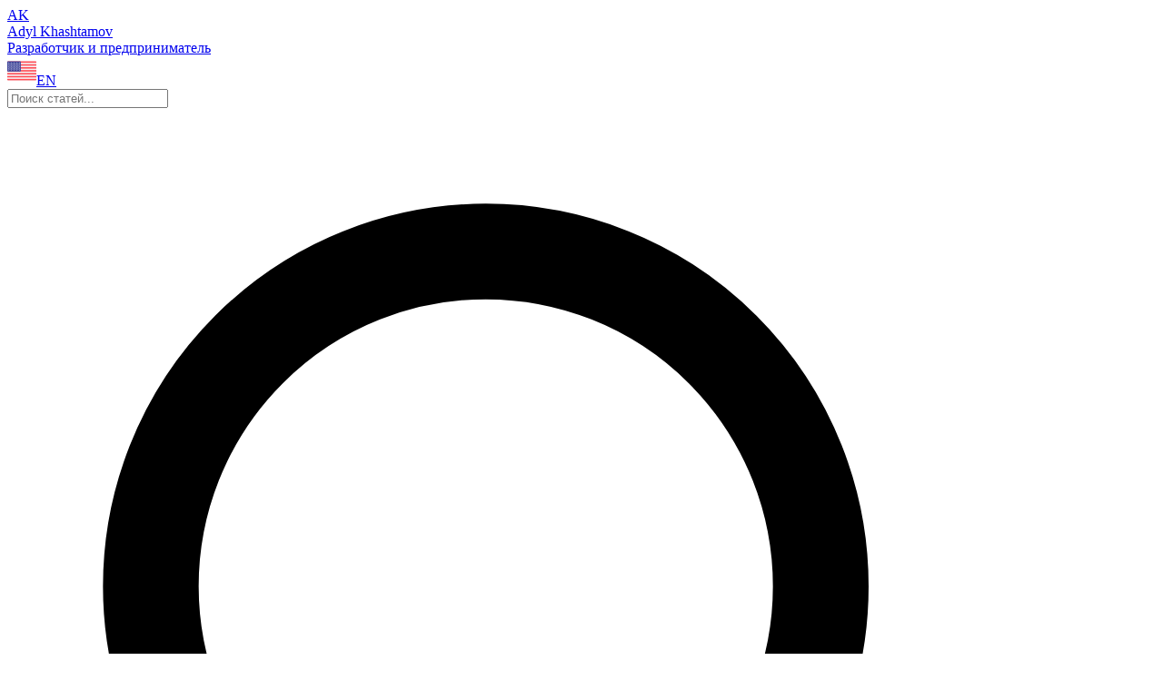

--- FILE ---
content_type: text/html; charset=utf-8
request_url: https://khashtamov.com/ru/broken-windows-theory-programming/
body_size: 7036
content:
<!DOCTYPE html><html class="scroll-smooth" lang="ru"><head><meta charset="utf-8"/><meta content="IE=edge" http-equiv="X-UA-Compatible"/><meta content="width=device-width, initial-scale=1" name="viewport"/><meta content='В криминалистике существует интересная теория под названием "Теория разбитых окон" (ТРО). Суть её в том, что разбитое окно, при несвоевременной замене, влечёт за собой целую серию разбитых окон. Бо…' name="description"/><meta content="2oW122oyzuORLWrpVhZ29-2w0dTvpjiEL922qCuSa5M" name="google-site-verification"/><title>Теория разбитых окон в программировании</title><link href="http://khashtamov.com/ru/broken-windows-theory-programming/" rel="canonical"/><meta content="article" property="og:type"/><meta content="Теория разбитых окон в программировании" property="og:title"/><meta content='В криминалистике существует интересная теория под названием "Теория разбитых окон" (ТРО). Суть её в том, что разбитое окно, при несвоевременной замене, влечёт за собой целую серию разбитых окон. Бо…' property="og:description"/><meta content="http://khashtamov.com/ru/broken-windows-theory-programming/" property="og:url"/><meta content="http://khashtamov.com/static/images/og-default.png" property="og:image"/><meta content="ru" property="og:locale"/><meta content="Adil Khashtamov" property="og:site_name"/><meta content="summary_large_image" name="twitter:card"/><meta content="@adaborik" name="twitter:site"/><meta content="Теория разбитых окон в программировании" name="twitter:title"/><meta content='В криминалистике существует интересная теория под названием "Теория разбитых окон" (ТРО). Суть её в том, что разбитое окно, при несвоевременной замене, влечёт за собой целую серию разбитых окон. Бо…' name="twitter:description"/><meta content="http://khashtamov.com/static/images/og-default.png" name="twitter:image"/><script type="application/ld+json">
    {
        "@context": "https://schema.org",
        "@type": "WebSite",
        "name": "Adil Khashtamov",
        "url": "http://khashtamov.com/",
        "description": "Персональный блог программиста-прагматика. Пишу о разработке веб-приложений, машинном обучении и анализе данных",
        "author": {
            "@type": "Person",
            "name": "Adil Khashtamov",
            "url": "http://khashtamov.com/ru/p/about/"
        },
        "potentialAction": {
            "@type": "SearchAction",
            "target": "http://khashtamov.com/ru/search/?query={search_term_string}",
            "query-input": "required name=search_term_string"
        }
    }
    </script><script type="application/ld+json">
{
    "@context": "https://schema.org",
    "@type": "Article",
    "headline": "Теория разбитых окон в программировании",
    "description": "В криминалистике существует интересная теория под названием \u0022Теория разбитых окон\u0022 (ТРО). Суть её в том, что разбитое окно, при несвоевременной замене, влечёт за собой целую серию разбитых окон. Бо…",
    "datePublished": "2016-12-16T17:10:49+00:00",
    "dateModified": "2026-01-29T10:29:50.385620+00:00",
    "author": {
        "@type": "Person",
        "name": "Adil Khashtamov",
        "url": "http://khashtamov.com/ru/p/about/"
    },
    "publisher": {
        "@type": "Organization",
        "name": "Adil Khashtamov",
        "logo": {
            "@type": "ImageObject",
            "url": "http://khashtamov.com/static/images/icon.png"
        }
    },
    "mainEntityOfPage": {
        "@type": "WebPage",
        "@id": "http://khashtamov.com/ru/broken-windows-theory-programming/"
    }
}
</script><link href="https://fonts.googleapis.com" rel="preconnect"/><link crossorigin="" href="https://fonts.gstatic.com" rel="preconnect"/><link href="https://fonts.googleapis.com/css2?family=Outfit:wght@300;400;500;600;700&amp;family=JetBrains+Mono:wght@400;500&amp;display=swap" rel="stylesheet"/><link href="/static/css/main.min.css" rel="stylesheet"/><link href="/static/images/icon.png" rel="shortcut icon" type="image/x-icon"/></head><body class="font-sans bg-white text-ink-700 antialiased min-h-screen flex flex-col"><header class="top-0 z-50 bg-white/95 backdrop-blur-sm border-b border-ink-100"><div class="max-w-6xl mx-auto px-6 py-5"><div class="flex items-center justify-between"><div class="flex-shrink-0"><a class="group flex items-center gap-3" href="/"><div class="w-10 h-10 rounded-xl bg-ink-900 flex items-center justify-center text-white font-semibold text-lg group-hover:bg-accent-500 transition-colors duration-200">AK</div><div><div class="font-semibold text-ink-900 tracking-tight">Adyl Khashtamov</div><div class="text-xs text-ink-400 font-light">Разработчик и предприниматель</div></div></a></div><nav class="flex items-center gap-1"><a class="flex items-center gap-2 px-4 py-2 rounded-full text-sm font-medium text-ink-600 hover:text-ink-900 hover:bg-ink-50 transition-all duration-200" href="/en/" title="Switch to English"><img alt="English" class="w-5 h-5 rounded-sm shadow-sm object-cover" src="/static/images/us-flag.png"/><span>EN</span></a></nav></div><div class="mt-5"><form action="/ru/search/" class="relative max-w-md" method="get"><input class="w-full pl-11 pr-4 py-2.5 bg-ink-50 border-0 rounded-xl text-sm text-ink-700 placeholder:text-ink-400 focus:bg-white focus:ring-2 focus:ring-accent-500/20 focus:outline-none transition-all duration-200" name="query" placeholder="Поиск статей..." type="text"/><svg class="absolute left-4 top-1/2 -translate-y-1/2 w-4 h-4 text-ink-400" fill="none" stroke="currentColor" viewBox="0 0 24 24"><path d="M21 21l-6-6m2-5a7 7 0 11-14 0 7 7 0 0114 0z" stroke-linecap="round" stroke-linejoin="round" stroke-width="2"></path></svg></form></div></div></header><main class="flex-1 max-w-6xl w-full mx-auto px-6 py-12"><div class="lg:grid lg:grid-cols-[1fr_280px] lg:gap-16"><article class="animate-fade-in" style="max-width: 900px;"><header class="mb-10 pb-8 border-b border-ink-100"><div class="flex flex-wrap items-center gap-3 mb-5"><time class="flex items-center gap-1.5 text-sm text-ink-400"><svg class="w-4 h-4" fill="none" stroke="currentColor" viewBox="0 0 24 24"><path d="M8 7V3m8 4V3m-9 8h10M5 21h14a2 2 0 002-2V7a2 2 0 00-2-2H5a2 2 0 00-2 2v12a2 2 0 002 2z" stroke-linecap="round" stroke-linejoin="round" stroke-width="1.5"></path></svg>Декабрь, 2016</time> <a class="px-3 py-1 text-xs font-medium bg-ink-100 text-ink-600 rounded-full hover:bg-accent-500 hover:text-white transition-colors duration-200" href="/ru/category/o-nabolevshem/">О наболевшем</a> <span class="flex items-center gap-1.5 text-sm text-ink-400"><svg class="w-4 h-4" fill="none" stroke="currentColor" viewBox="0 0 24 24"><path d="M15 12a3 3 0 11-6 0 3 3 0 016 0z" stroke-linecap="round" stroke-linejoin="round" stroke-width="1.5"></path><path d="M2.458 12C3.732 7.943 7.523 5 12 5c4.478 0 8.268 2.943 9.542 7-1.274 4.057-5.064 7-9.542 7-4.477 0-8.268-2.943-9.542-7z" stroke-linecap="round" stroke-linejoin="round" stroke-width="1.5"></path></svg>9741 просмотров</span></div><h1 class="text-3xl md:text-4xl lg:text-5xl font-semibold text-ink-900 tracking-tight leading-tight">Теория разбитых окон в программировании</h1></header><div class="prose"><p><img alt="Теория разбитых окон в программировании" class="alignleft wp-image-669 size-medium" height="300" src="https://khashtamov.com/wp-content/uploads/2016/12/broken-window-coding-200x300.jpeg" width="200"/></p><p>В криминалистике существует интересная теория под названием <strong>"Теория разбитых окон" (ТРО)</strong>. Суть её в том, что разбитое окно, при несвоевременной замене, влечёт за собой целую серию разбитых окон. Более того, серия разбитых окон может быть индикатором повышающегося уровня преступности в заданном регионе. На ум сразу приходит известная всем фраза "Чисто не там, где убирают, а там где не сорят". Согласно этой теории, чисто именно там, где убирают, стимулируя тем самым людей не сорить в будущем. Стоит заметить, что это применимо не только к окнам :) Автолюбителям наверняка знакома эта теория на дорогах, хотя они могут и не догадываться о её существовании. Я не раз замечал большое скопление автомобилей, припаркованных под знаком "Остановка запрещена". Стоит лишь одному остановиться под ним, остальные водители не заставят себя долго ждать. Удивительно как мало внимания дорожная полиция уделяет этому факту. Правонарушения должны своевременно пресекаться.</p><p>Но вернёмся всё же в мир разработки программного обеспечения. Удивительно, но и здесь ТРО находит свой отклик. Современный процесс создания ПО находится под жестким прессингом сроков. Бизнесу очень важно как можно раньше поставить продукт на рынок по ряду причин. Отсюда рождаются различные методологии управления вроде Agile, Lean, формируются концепции MVP (Minimum Viable Product). Как следствие, страдает качество кода, он начинает "протухать". С "вонючим кодом" можно жить, более того, практически всегда он есть в той или иной степени, это нормально. Но его нарастающая доля служит одним из первых индикаторов того, что пора "бить во все колокола". Почему? Основываясь на собственном опыте скажу, что программист охотнее "говнокодит" там, где этого "говнокода" предостаточно. И наоборот, человек несколько раз подумает, прежде чем отправлять свой шедевр на код ревью, если в проекте стараются соблюдать чистоту кода. Помимо прочего, "разбитое окно" в коде создаёт ощущение наплевательского отношения к проекту, тем самым порождая чувство безразличности к нему. Зачем пытаться что-то изменить, если всем наплевать?</p><p><strong>Чините "разбитые окна" в коде как можно чаще.</strong></p><p>Вам может быть интересно почитать также:</p><ul><li><a href="https://khashtamov.com/2016/01/how-to-write-reusable-code/">Как писать код</a></li></ul></div><section class="mt-16 pt-10 border-t border-ink-100"><header class="flex items-center gap-4 mb-6"><h2 class="text-xl font-semibold text-ink-900 tracking-tight whitespace-nowrap">Похожие записи</h2><div class="flex-1 h-px bg-ink-100"></div></header><div class="grid sm:grid-cols-2 gap-4"><a class="group p-5 bg-ink-50 hover:bg-white hover:shadow-lg hover:shadow-ink-900/5 rounded-xl transition-all duration-300" href="/ru/progressive-web-apps-intro/"><h3 class="font-medium text-ink-800 group-hover:text-accent-500 transition-colors duration-200 mb-2 line-clamp-2">Progressive Web Apps: начало новой эры веб-приложений</h3><div class="text-sm text-ink-400">Ноябрь, 2016</div></a></div></section></article><aside class="hidden lg:block"><div class="sticky top-32 space-y-8"><div><h3 class="text-sm font-semibold text-ink-900 uppercase tracking-wider mb-4 pb-3 border-b border-ink-100">Популярные</h3><ul class="space-y-4"><li><a class="group block" href="/ru/pandas-introduction/"><span class="text-sm text-ink-700 group-hover:text-accent-500 transition-colors duration-200 line-clamp-2">Введение в pandas: анализ данных на Python</span> <span class="text-xs text-ink-400 mt-1 block">852011 просмотров</span></a></li><li><a class="group block" href="/ru/create-telegram-bot-in-python/"><span class="text-sm text-ink-700 group-hover:text-accent-500 transition-colors duration-200 line-clamp-2">Как написать Telegram бота: практическое руководство</span> <span class="text-xs text-ink-400 mt-1 block">467562 просмотров</span></a></li><li><a class="group block" href="/ru/python-requests/"><span class="text-sm text-ink-700 group-hover:text-accent-500 transition-colors duration-200 line-clamp-2">Руководство по работе с HTTP в Python. Библиотека requests</span> <span class="text-xs text-ink-400 mt-1 block">362649 просмотров</span></a></li><li><a class="group block" href="/ru/postgresql-python-psycopg2/"><span class="text-sm text-ink-700 group-hover:text-accent-500 transition-colors duration-200 line-clamp-2">Работа с PostgreSQL в Python</span> <span class="text-xs text-ink-400 mt-1 block">294891 просмотров</span></a></li><li><a class="group block" href="/ru/celery-best-practices/"><span class="text-sm text-ink-700 group-hover:text-accent-500 transition-colors duration-200 line-clamp-2">Celery: начинаем правильно</span> <span class="text-xs text-ink-400 mt-1 block">190936 просмотров</span></a></li></ul></div><div><h3 class="text-sm font-semibold text-ink-900 uppercase tracking-wider mb-4 pb-3 border-b border-ink-100">Последние</h3><ul class="space-y-4"><li><a class="group block" href="/ru/gemini-vs-claude-opus-45/"><span class="text-sm text-ink-700 group-hover:text-accent-500 transition-colors duration-200 line-clamp-2">Сравнение Gemini 3 и Claude Opus 4.5</span> <span class="text-xs text-ink-400 mt-1 block">Январь, 2026</span></a></li><li><a class="group block" href="/ru/django-orm-and-simplelazyobject/"><span class="text-sm text-ink-700 group-hover:text-accent-500 transition-colors duration-200 line-clamp-2">Про Django ORM и SimpleLazyObject</span> <span class="text-xs text-ink-400 mt-1 block">Июль, 2025</span></a></li><li><a class="group block" href="/ru/django4-telegram-auth/"><span class="text-sm text-ink-700 group-hover:text-accent-500 transition-colors duration-200 line-clamp-2">Авторизация через Telegram в Django приложении</span> <span class="text-xs text-ink-400 mt-1 block">Октябрь, 2023</span></a></li><li><a class="group block" href="/ru/django-trix-editor/"><span class="text-sm text-ink-700 group-hover:text-accent-500 transition-colors duration-200 line-clamp-2">Интеграция Trix editor в Django</span> <span class="text-xs text-ink-400 mt-1 block">Октябрь, 2023</span></a></li><li><a class="group block" href="/ru/django-rq-fakeredis/"><span class="text-sm text-ink-700 group-hover:text-accent-500 transition-colors duration-200 line-clamp-2">Django, RQ и FakeRedis</span> <span class="text-xs text-ink-400 mt-1 block">Июль, 2023</span></a></li></ul></div></div></aside></div></main><footer class="bg-ink-900 text-white mt-auto"><div class="max-w-6xl mx-auto px-6 py-16"><div class="grid md:grid-cols-2 gap-12 mb-12"><div><h3 class="font-semibold text-lg mb-4">О</h3><p class="text-ink-300 text-sm leading-relaxed">Персональный блог о технологиях разработки программного обеспечения, основной фокус на Python, системный дизайн и распределённые системы</p></div><div><h3 class="font-semibold text-lg mb-4">Связаться</h3><div class="flex gap-3"><a aria-label="GitHub" class="w-10 h-10 rounded-xl bg-white/10 flex items-center justify-center hover:bg-accent-500 transition-colors duration-200" href="https://github.com/adilkhash"><svg class="w-5 h-5" fill="currentColor" viewBox="0 0 24 24"><path clip-rule="evenodd" d="M12 2C6.477 2 2 6.484 2 12.017c0 4.425 2.865 8.18 6.839 9.504.5.092.682-.217.682-.483 0-.237-.008-.868-.013-1.703-2.782.605-3.369-1.343-3.369-1.343-.454-1.158-1.11-1.466-1.11-1.466-.908-.62.069-.608.069-.608 1.003.07 1.531 1.032 1.531 1.032.892 1.53 2.341 1.088 2.91.832.092-.647.35-1.088.636-1.338-2.22-.253-4.555-1.113-4.555-4.951 0-1.093.39-1.988 1.029-2.688-.103-.253-.446-1.272.098-2.65 0 0 .84-.27 2.75 1.026A9.564 9.564 0 0112 6.844c.85.004 1.705.115 2.504.337 1.909-1.296 2.747-1.027 2.747-1.027.546 1.379.202 2.398.1 2.651.64.7 1.028 1.595 1.028 2.688 0 3.848-2.339 4.695-4.566 4.943.359.309.678.92.678 1.855 0 1.338-.012 2.419-.012 2.747 0 .268.18.58.688.482A10.019 10.019 0 0022 12.017C22 6.484 17.522 2 12 2z" fill-rule="evenodd"></path></svg></a> <a aria-label="Twitter" class="w-10 h-10 rounded-xl bg-white/10 flex items-center justify-center hover:bg-accent-500 transition-colors duration-200" href="https://twitter.com/adilkhash"><svg class="w-5 h-5" fill="currentColor" viewBox="0 0 24 24"><path d="M18.244 2.25h3.308l-7.227 8.26 8.502 11.24H16.17l-5.214-6.817L4.99 21.75H1.68l7.73-8.835L1.254 2.25H8.08l4.713 6.231zm-1.161 17.52h1.833L7.084 4.126H5.117z"></path></svg></a> <a aria-label="LinkedIn" class="w-10 h-10 rounded-xl bg-white/10 flex items-center justify-center hover:bg-accent-500 transition-colors duration-200" href="https://www.linkedin.com/in/adylzhan-khashtamov-b0432586/"><svg class="w-5 h-5" fill="currentColor" viewBox="0 0 24 24"><path d="M19 0h-14c-2.761 0-5 2.239-5 5v14c0 2.761 2.239 5 5 5h14c2.762 0 5-2.239 5-5v-14c0-2.761-2.238-5-5-5zm-11 19h-3v-11h3v11zm-1.5-12.268c-.966 0-1.75-.79-1.75-1.764s.784-1.764 1.75-1.764 1.75.79 1.75 1.764-.783 1.764-1.75 1.764zm13.5 12.268h-3v-5.604c0-3.368-4-3.113-4 0v5.604h-3v-11h3v1.765c1.396-2.586 7-2.777 7 2.476v6.759z"></path></svg></a> <a aria-label="RSS Feed" class="w-10 h-10 rounded-xl bg-white/10 flex items-center justify-center hover:bg-accent-500 transition-colors duration-200" href="/ru/feed/"><svg class="w-5 h-5" fill="currentColor" viewBox="0 0 24 24"><path d="M6.18 15.64a2.18 2.18 0 0 1 2.18 2.18C8.36 19 7.38 20 6.18 20C5 20 4 19 4 17.82a2.18 2.18 0 0 1 2.18-2.18M4 4.44A15.56 15.56 0 0 1 19.56 20h-2.83A12.73 12.73 0 0 0 4 7.27V4.44m0 5.66a9.9 9.9 0 0 1 9.9 9.9h-2.83A7.07 7.07 0 0 0 4 12.93V10.1z"></path></svg></a></div></div></div><div class="pt-8 border-t border-white/10 text-center text-ink-400 text-sm"><p>Работает на Django 6.0 &amp; Python 3.12.3 · 2015 — 2026</p></div></div></footer><a href="https://metrika.yandex.ru/stat/?id=32700075&amp;from=informer" rel="nofollow" target="_blank"><img alt="Яндекс.Метрика" class="ym-advanced-informer" data-cid="32700075" data-lang="ru" src="https://informer.yandex.ru/informer/32700075/3_1_FFFFFFFF_EFEFEFFF_0_pageviews" style="width:88px; height:31px; border:0;" title="Яндекс.Метрика: данные за сегодня (просмотры, визиты и уникальные посетители)"/></a><script type="text/javascript">
    (function(m,e,t,r,i,k,a){
        m[i]=m[i]||function(){(m[i].a=m[i].a||[]).push(arguments)};
        m[i].l=1*new Date();
        for (var j = 0; j < document.scripts.length; j++) {if (document.scripts[j].src === r) { return; }}
        k=e.createElement(t),a=e.getElementsByTagName(t)[0],k.async=1,k.src=r,a.parentNode.insertBefore(k,a)
    })(window, document,'script','https://mc.yandex.ru/metrika/tag.js', 'ym');

    ym(32700075, 'init', {webvisor:true, clickmap:true, accurateTrackBounce:true, trackLinks:true});
</script><noscript><div><img alt="" src="https://mc.yandex.ru/watch/32700075" style="position:absolute; left:-9999px;"/></div></noscript><link href="https://cdnjs.cloudflare.com/ajax/libs/highlight.js/11.9.0/styles/github-dark.min.css" rel="stylesheet"/><script src="https://cdnjs.cloudflare.com/ajax/libs/highlight.js/11.9.0/highlight.min.js"></script><script>hljs.highlightAll();</script></body></html>